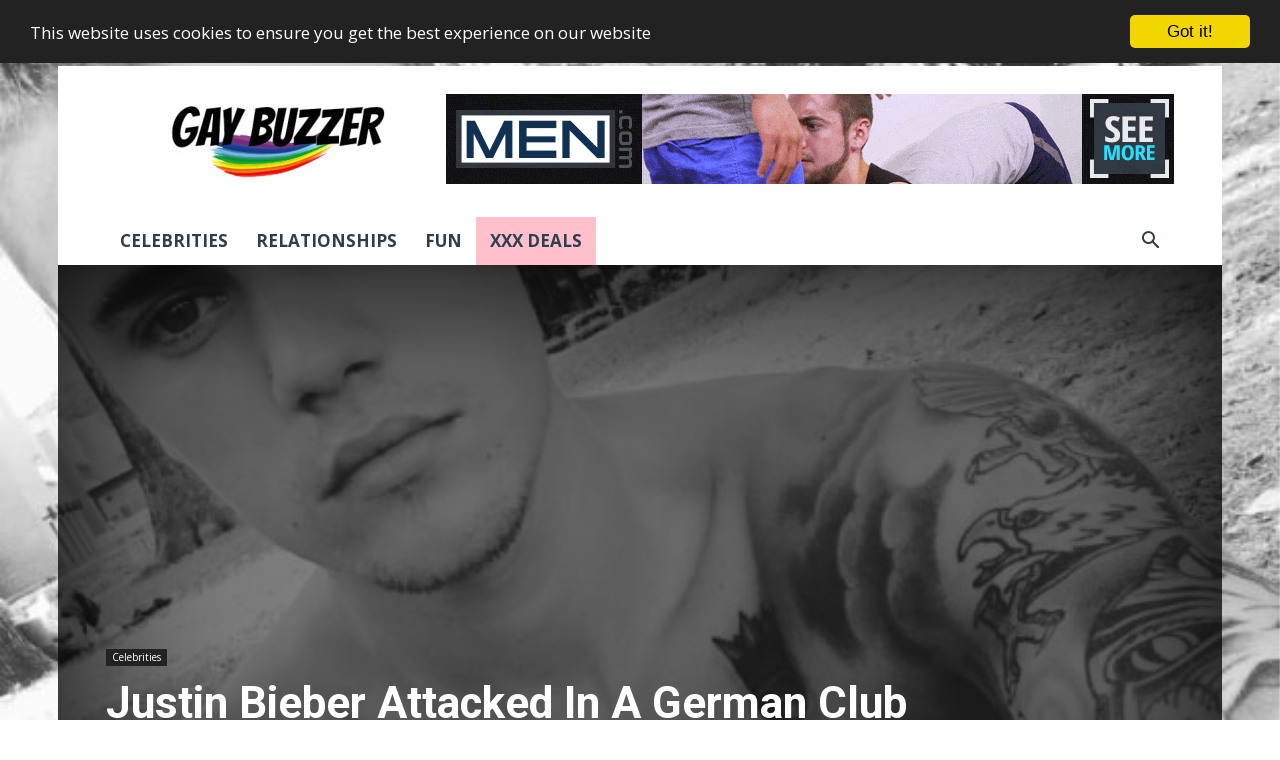

--- FILE ---
content_type: text/html
request_url: https://a.adtng.com/get/10006797?time=1561154247523
body_size: 1647
content:
<!DOCTYPE html><html style="margin:0; padding:0;"><head><link rel="dns-prefetch" href="//ht-cdn2.adtng.com"><style>body { margin: 0; padding: 0;}a>img {position: absolute;text-align: center;border: none;width: 100% ;height: auto;}</style><script src="https://ht-cdn2.adtng.com/delivery/vortex/vortex-simple-1.0.0.js"></script>  <script>function vortexTracking(report) {var startTime = new Date().getTime(); var vortexResponse = new VortexSimple(10937, 'adtool impression v7'); if (!report){report = "";}            vortexResponse.extendedEnvData = true; var vortexGetResponse = function () { vortexResponse.set('connectionType', "Corporate");          vortexResponse.set('impressionId', "9d63774a024bfdde153015d9066504c0"); vortexResponse.set('spotId', "10006797"); vortexResponse.set('spotNodeId', "42537");              vortexResponse.set('creativeId', "893168"); vortexResponse.set('campaignId', "29309"); vortexResponse.set('campaign_name',"728X90_GAY_SFW");                vortexResponse.set('snccid', "489886"); vortexResponse.set('sncid', "51698"); vortexResponse.set('interventionReport', report); }; vortexGetResponse();        vortexResponse.send(vortexResponse.generateUrl());} if('ReportingObserver' in window){var observer = new ReportingObserver(function(reports, observer){ for (var i in reports) {vortexTracking(JSON.stringify(reports[i]));}}, { buffered: true }); observer.observe();window.addEventListener('unload', function(event) {var reports = observer.takeRecords();for (var i in reports) { vortexTracking(JSON.stringify(reports[i]));}});}</script></head><body><a class="ad" id="link" rel="nofollow noopener" href="https://a.adtng.com/click/[base64]?lp=KTY3NDZyZmUnLSMqJj80eDo9N15dQkNdQ1gbVFYsbXwlMSl0LCclLiUqI2FmZ2h%2FUUxVCQMBAwUBDnh1HHB9cXFyfRN%2Fd3xhaglvYWoBDg4%3D" target="_blank"><img src="https://ht-cdn2.adtng.com/a7/creatives/12/86/803718/893168/893168_banner.gif" /></a><script type="text/javascript">!function(e){var n=[],t={};e.delivery=function(){n=document.querySelectorAll("a.ad");for(var e=new IntersectionObserver(function(e,n){e.forEach(function(e){if(e.isIntersecting)try{var n=new XMLHttpRequest,o=1+t[e.target.id]++==1?1:0;n.open("GET","https://a.adtng.com/track/adviews/[base64]?unique_view="+o,!0),n.withCredentials=!0,n.send()}catch(e){console.log(e)}})},{root:null,rootMargin:"0px",threshold:1}),o=0;o<n.length;o++)t[n[o].id]=0,e.observe(n[o])}()}(window);</script> <script type="text/javascript" src="https://hw-cdn2.adtng.com/delivery/intersection_observer/IntersectionObserver.js"></script></body></html>

--- FILE ---
content_type: text/html; charset=UTF-8
request_url: https://www.gaybuzzer.com/wp-admin/admin-ajax.php?td_theme_name=Newspaper&v=12.7.4
body_size: -628
content:
{"4816":89}